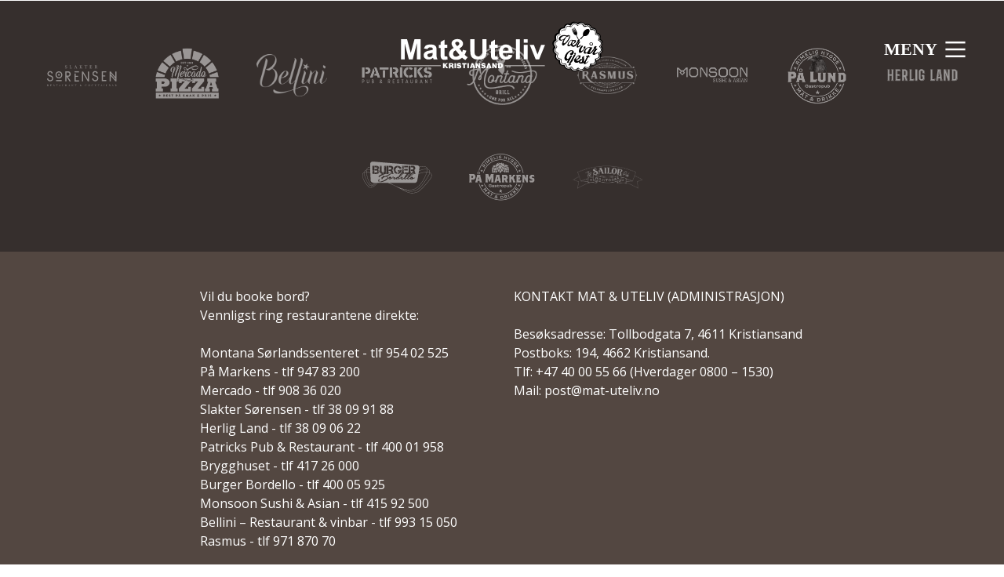

--- FILE ---
content_type: text/html; charset=UTF-8
request_url: https://www.mat-uteliv.no/herlig-land/herligland_hovedmeny_4sider_270521_digital/
body_size: 9786
content:
<!doctype html>

<!--[if lt IE 7]><html lang="nb-NO" class="no-js lt-ie9 lt-ie8 lt-ie7"><![endif]-->
<!--[if (IE 7)&!(IEMobile)]><html lang="nb-NO" class="no-js lt-ie9 lt-ie8"><![endif]-->
<!--[if (IE 8)&!(IEMobile)]><html lang="nb-NO" class="no-js lt-ie9"><![endif]-->
<!--[if gt IE 8]><!--> <html lang="nb-NO" class="no-js"><!--<![endif]-->

<head>
    <!-- Google Tag Manager -->
    <script>(function(w,d,s,l,i){w[l]=w[l]||[];w[l].push({'gtm.start':
                new Date().getTime(),event:'gtm.js'});var f=d.getElementsByTagName(s)[0],
            j=d.createElement(s),dl=l!='dataLayer'?'&l='+l:'';j.async=true;j.src=
            'https://www.googletagmanager.com/gtm.js?id='+i+dl;f.parentNode.insertBefore(j,f);
        })(window,document,'script','dataLayer','GTM-P2H6B37');</script>
    <!-- End Google Tag Manager -->

    <meta name="facebook-domain-verification" content="gi68lnip6u50welq9vkrcgcyox27iv" />

    <meta charset="utf-8">
    <meta http-equiv="X-UA-Compatible" content="IE=edge">

    <title>Herligland_Hovedmeny_4sider_270521_digital - Mat &amp; Uteliv</title>

        <meta name="HandheldFriendly" content="True">
    <meta name="MobileOptimized" content="320">
    <meta name="viewport" content="width=device-width, initial-scale=1"/>

    <link rel="apple-touch-icon" sizes="57x57" href="https://www.mat-uteliv.no/wp-content/themes/mat-uteliv/library/images/apple-icon-57x57.png">
    <link rel="apple-touch-icon" sizes="60x60" href="https://www.mat-uteliv.no/wp-content/themes/mat-uteliv/library/images/apple-icon-60x60.png">
    <link rel="apple-touch-icon" sizes="72x72" href="https://www.mat-uteliv.no/wp-content/themes/mat-uteliv/library/images/apple-icon-72x72.png">
    <link rel="apple-touch-icon" sizes="76x76" href="https://www.mat-uteliv.no/wp-content/themes/mat-uteliv/library/images/apple-icon-76x76.png">
    <link rel="apple-touch-icon" sizes="114x114" href="https://www.mat-uteliv.no/wp-content/themes/mat-uteliv/library/images/apple-icon-114x114.png">
    <link rel="apple-touch-icon" sizes="120x120" href="https://www.mat-uteliv.no/wp-content/themes/mat-uteliv/library/images/apple-icon-120x120.png">
    <link rel="apple-touch-icon" sizes="144x144" href="https://www.mat-uteliv.no/wp-content/themes/mat-uteliv/library/images/apple-icon-144x144.png">
    <link rel="apple-touch-icon" sizes="152x152" href="https://www.mat-uteliv.no/wp-content/themes/mat-uteliv/library/images/apple-icon-152x152.png">
    <link rel="apple-touch-icon" sizes="180x180" href="https://www.mat-uteliv.no/wp-content/themes/mat-uteliv/library/images/apple-icon-180x180.png">
    <link rel="icon" type="image/png" sizes="192x192"  href="https://www.mat-uteliv.no/wp-content/themes/mat-uteliv/library/images/android-icon-192x192.png">
    <link rel="icon" type="image/png" sizes="32x32" href="https://www.mat-uteliv.no/wp-content/themes/mat-uteliv/library/images/favicon-32x32.png">
    <link rel="icon" type="image/png" sizes="96x96" href="https://www.mat-uteliv.no/wp-content/themes/mat-uteliv/library/images/favicon-96x96.png">
    <link rel="icon" type="image/png" sizes="16x16" href="https://www.mat-uteliv.no/wp-content/themes/mat-uteliv/library/images/favicon-16x16.png">
    <link rel="manifest" href="https://www.mat-uteliv.no/wp-content/themes/mat-uteliv/library/images/manifest.json">
    <meta name="msapplication-TileColor" content="#ffffff">
    <meta name="msapplication-TileImage" content="https://www.mat-uteliv.no/wp-content/themes/mat-uteliv/library/images/ms-icon-144x144.png">
    <meta name="theme-color" content="#ffffff">

    <link rel="pingback" href="https://www.mat-uteliv.no/xmlrpc.php">

    <link rel="stylesheet" href="https://maxcdn.bootstrapcdn.com/bootstrap/4.0.0-beta/css/bootstrap.min.css" integrity="sha384-/Y6pD6FV/Vv2HJnA6t+vslU6fwYXjCFtcEpHbNJ0lyAFsXTsjBbfaDjzALeQsN6M" crossorigin="anonymous">

        <meta name='robots' content='index, follow, max-image-preview:large, max-snippet:-1, max-video-preview:-1' />

	<!-- This site is optimized with the Yoast SEO plugin v26.6 - https://yoast.com/wordpress/plugins/seo/ -->
	<link rel="canonical" href="https://www.mat-uteliv.no/herlig-land/herligland_hovedmeny_4sider_270521_digital/" />
	<meta property="og:locale" content="nb_NO" />
	<meta property="og:type" content="article" />
	<meta property="og:title" content="Herligland_Hovedmeny_4sider_270521_digital - Mat &amp; Uteliv" />
	<meta property="og:description" content="Herligland_Hovedmeny_4sider_270521_digital" />
	<meta property="og:url" content="https://www.mat-uteliv.no/herlig-land/herligland_hovedmeny_4sider_270521_digital/" />
	<meta property="og:site_name" content="Mat &amp; Uteliv" />
	<meta property="article:publisher" content="https://www.facebook.com/Matoguteliv" />
	<meta name="twitter:card" content="summary_large_image" />
	<script type="application/ld+json" class="yoast-schema-graph">{"@context":"https://schema.org","@graph":[{"@type":"WebPage","@id":"https://www.mat-uteliv.no/herlig-land/herligland_hovedmeny_4sider_270521_digital/","url":"https://www.mat-uteliv.no/herlig-land/herligland_hovedmeny_4sider_270521_digital/","name":"Herligland_Hovedmeny_4sider_270521_digital - Mat &amp; Uteliv","isPartOf":{"@id":"https://www.mat-uteliv.no/#website"},"primaryImageOfPage":{"@id":"https://www.mat-uteliv.no/herlig-land/herligland_hovedmeny_4sider_270521_digital/#primaryimage"},"image":{"@id":"https://www.mat-uteliv.no/herlig-land/herligland_hovedmeny_4sider_270521_digital/#primaryimage"},"thumbnailUrl":"","datePublished":"2021-06-02T10:00:12+00:00","breadcrumb":{"@id":"https://www.mat-uteliv.no/herlig-land/herligland_hovedmeny_4sider_270521_digital/#breadcrumb"},"inLanguage":"nb-NO","potentialAction":[{"@type":"ReadAction","target":["https://www.mat-uteliv.no/herlig-land/herligland_hovedmeny_4sider_270521_digital/"]}]},{"@type":"ImageObject","inLanguage":"nb-NO","@id":"https://www.mat-uteliv.no/herlig-land/herligland_hovedmeny_4sider_270521_digital/#primaryimage","url":"","contentUrl":""},{"@type":"BreadcrumbList","@id":"https://www.mat-uteliv.no/herlig-land/herligland_hovedmeny_4sider_270521_digital/#breadcrumb","itemListElement":[{"@type":"ListItem","position":1,"name":"Hjem","item":"https://www.mat-uteliv.no/"},{"@type":"ListItem","position":2,"name":"Herlig Land","item":"https://www.mat-uteliv.no/herlig-land/"},{"@type":"ListItem","position":3,"name":"Herligland_Hovedmeny_4sider_270521_digital"}]},{"@type":"WebSite","@id":"https://www.mat-uteliv.no/#website","url":"https://www.mat-uteliv.no/","name":"Mat - Uteliv | Kristiansand","description":"Vær vår gjest","potentialAction":[{"@type":"SearchAction","target":{"@type":"EntryPoint","urlTemplate":"https://www.mat-uteliv.no/?s={search_term_string}"},"query-input":{"@type":"PropertyValueSpecification","valueRequired":true,"valueName":"search_term_string"}}],"inLanguage":"nb-NO"}]}</script>
	<!-- / Yoast SEO plugin. -->


<link rel='dns-prefetch' href='//www.googletagmanager.com' />
<link rel='dns-prefetch' href='//unpkg.com' />
<link rel='dns-prefetch' href='//fonts.googleapis.com' />
<link rel="alternate" type="application/rss+xml" title="Mat &amp; Uteliv &raquo; strøm" href="https://www.mat-uteliv.no/feed/" />
<link rel="alternate" type="application/rss+xml" title="Mat &amp; Uteliv &raquo; kommentarstrøm" href="https://www.mat-uteliv.no/comments/feed/" />
<link rel="alternate" type="application/rss+xml" title="Mat &amp; Uteliv &raquo; Herligland_Hovedmeny_4sider_270521_digital kommentarstrøm" href="https://www.mat-uteliv.no/herlig-land/herligland_hovedmeny_4sider_270521_digital/feed/" />
<link rel="alternate" title="oEmbed (JSON)" type="application/json+oembed" href="https://www.mat-uteliv.no/wp-json/oembed/1.0/embed?url=https%3A%2F%2Fwww.mat-uteliv.no%2Fherlig-land%2Fherligland_hovedmeny_4sider_270521_digital%2F" />
<link rel="alternate" title="oEmbed (XML)" type="text/xml+oembed" href="https://www.mat-uteliv.no/wp-json/oembed/1.0/embed?url=https%3A%2F%2Fwww.mat-uteliv.no%2Fherlig-land%2Fherligland_hovedmeny_4sider_270521_digital%2F&#038;format=xml" />
<style id='wp-img-auto-sizes-contain-inline-css' type='text/css'>
img:is([sizes=auto i],[sizes^="auto," i]){contain-intrinsic-size:3000px 1500px}
/*# sourceURL=wp-img-auto-sizes-contain-inline-css */
</style>
<style id='wp-emoji-styles-inline-css' type='text/css'>

	img.wp-smiley, img.emoji {
		display: inline !important;
		border: none !important;
		box-shadow: none !important;
		height: 1em !important;
		width: 1em !important;
		margin: 0 0.07em !important;
		vertical-align: -0.1em !important;
		background: none !important;
		padding: 0 !important;
	}
/*# sourceURL=wp-emoji-styles-inline-css */
</style>
<style id='wp-block-library-inline-css' type='text/css'>
:root{--wp-block-synced-color:#7a00df;--wp-block-synced-color--rgb:122,0,223;--wp-bound-block-color:var(--wp-block-synced-color);--wp-editor-canvas-background:#ddd;--wp-admin-theme-color:#007cba;--wp-admin-theme-color--rgb:0,124,186;--wp-admin-theme-color-darker-10:#006ba1;--wp-admin-theme-color-darker-10--rgb:0,107,160.5;--wp-admin-theme-color-darker-20:#005a87;--wp-admin-theme-color-darker-20--rgb:0,90,135;--wp-admin-border-width-focus:2px}@media (min-resolution:192dpi){:root{--wp-admin-border-width-focus:1.5px}}.wp-element-button{cursor:pointer}:root .has-very-light-gray-background-color{background-color:#eee}:root .has-very-dark-gray-background-color{background-color:#313131}:root .has-very-light-gray-color{color:#eee}:root .has-very-dark-gray-color{color:#313131}:root .has-vivid-green-cyan-to-vivid-cyan-blue-gradient-background{background:linear-gradient(135deg,#00d084,#0693e3)}:root .has-purple-crush-gradient-background{background:linear-gradient(135deg,#34e2e4,#4721fb 50%,#ab1dfe)}:root .has-hazy-dawn-gradient-background{background:linear-gradient(135deg,#faaca8,#dad0ec)}:root .has-subdued-olive-gradient-background{background:linear-gradient(135deg,#fafae1,#67a671)}:root .has-atomic-cream-gradient-background{background:linear-gradient(135deg,#fdd79a,#004a59)}:root .has-nightshade-gradient-background{background:linear-gradient(135deg,#330968,#31cdcf)}:root .has-midnight-gradient-background{background:linear-gradient(135deg,#020381,#2874fc)}:root{--wp--preset--font-size--normal:16px;--wp--preset--font-size--huge:42px}.has-regular-font-size{font-size:1em}.has-larger-font-size{font-size:2.625em}.has-normal-font-size{font-size:var(--wp--preset--font-size--normal)}.has-huge-font-size{font-size:var(--wp--preset--font-size--huge)}.has-text-align-center{text-align:center}.has-text-align-left{text-align:left}.has-text-align-right{text-align:right}.has-fit-text{white-space:nowrap!important}#end-resizable-editor-section{display:none}.aligncenter{clear:both}.items-justified-left{justify-content:flex-start}.items-justified-center{justify-content:center}.items-justified-right{justify-content:flex-end}.items-justified-space-between{justify-content:space-between}.screen-reader-text{border:0;clip-path:inset(50%);height:1px;margin:-1px;overflow:hidden;padding:0;position:absolute;width:1px;word-wrap:normal!important}.screen-reader-text:focus{background-color:#ddd;clip-path:none;color:#444;display:block;font-size:1em;height:auto;left:5px;line-height:normal;padding:15px 23px 14px;text-decoration:none;top:5px;width:auto;z-index:100000}html :where(.has-border-color){border-style:solid}html :where([style*=border-top-color]){border-top-style:solid}html :where([style*=border-right-color]){border-right-style:solid}html :where([style*=border-bottom-color]){border-bottom-style:solid}html :where([style*=border-left-color]){border-left-style:solid}html :where([style*=border-width]){border-style:solid}html :where([style*=border-top-width]){border-top-style:solid}html :where([style*=border-right-width]){border-right-style:solid}html :where([style*=border-bottom-width]){border-bottom-style:solid}html :where([style*=border-left-width]){border-left-style:solid}html :where(img[class*=wp-image-]){height:auto;max-width:100%}:where(figure){margin:0 0 1em}html :where(.is-position-sticky){--wp-admin--admin-bar--position-offset:var(--wp-admin--admin-bar--height,0px)}@media screen and (max-width:600px){html :where(.is-position-sticky){--wp-admin--admin-bar--position-offset:0px}}

/*# sourceURL=wp-block-library-inline-css */
</style><style id='global-styles-inline-css' type='text/css'>
:root{--wp--preset--aspect-ratio--square: 1;--wp--preset--aspect-ratio--4-3: 4/3;--wp--preset--aspect-ratio--3-4: 3/4;--wp--preset--aspect-ratio--3-2: 3/2;--wp--preset--aspect-ratio--2-3: 2/3;--wp--preset--aspect-ratio--16-9: 16/9;--wp--preset--aspect-ratio--9-16: 9/16;--wp--preset--color--black: #000000;--wp--preset--color--cyan-bluish-gray: #abb8c3;--wp--preset--color--white: #ffffff;--wp--preset--color--pale-pink: #f78da7;--wp--preset--color--vivid-red: #cf2e2e;--wp--preset--color--luminous-vivid-orange: #ff6900;--wp--preset--color--luminous-vivid-amber: #fcb900;--wp--preset--color--light-green-cyan: #7bdcb5;--wp--preset--color--vivid-green-cyan: #00d084;--wp--preset--color--pale-cyan-blue: #8ed1fc;--wp--preset--color--vivid-cyan-blue: #0693e3;--wp--preset--color--vivid-purple: #9b51e0;--wp--preset--gradient--vivid-cyan-blue-to-vivid-purple: linear-gradient(135deg,rgb(6,147,227) 0%,rgb(155,81,224) 100%);--wp--preset--gradient--light-green-cyan-to-vivid-green-cyan: linear-gradient(135deg,rgb(122,220,180) 0%,rgb(0,208,130) 100%);--wp--preset--gradient--luminous-vivid-amber-to-luminous-vivid-orange: linear-gradient(135deg,rgb(252,185,0) 0%,rgb(255,105,0) 100%);--wp--preset--gradient--luminous-vivid-orange-to-vivid-red: linear-gradient(135deg,rgb(255,105,0) 0%,rgb(207,46,46) 100%);--wp--preset--gradient--very-light-gray-to-cyan-bluish-gray: linear-gradient(135deg,rgb(238,238,238) 0%,rgb(169,184,195) 100%);--wp--preset--gradient--cool-to-warm-spectrum: linear-gradient(135deg,rgb(74,234,220) 0%,rgb(151,120,209) 20%,rgb(207,42,186) 40%,rgb(238,44,130) 60%,rgb(251,105,98) 80%,rgb(254,248,76) 100%);--wp--preset--gradient--blush-light-purple: linear-gradient(135deg,rgb(255,206,236) 0%,rgb(152,150,240) 100%);--wp--preset--gradient--blush-bordeaux: linear-gradient(135deg,rgb(254,205,165) 0%,rgb(254,45,45) 50%,rgb(107,0,62) 100%);--wp--preset--gradient--luminous-dusk: linear-gradient(135deg,rgb(255,203,112) 0%,rgb(199,81,192) 50%,rgb(65,88,208) 100%);--wp--preset--gradient--pale-ocean: linear-gradient(135deg,rgb(255,245,203) 0%,rgb(182,227,212) 50%,rgb(51,167,181) 100%);--wp--preset--gradient--electric-grass: linear-gradient(135deg,rgb(202,248,128) 0%,rgb(113,206,126) 100%);--wp--preset--gradient--midnight: linear-gradient(135deg,rgb(2,3,129) 0%,rgb(40,116,252) 100%);--wp--preset--font-size--small: 13px;--wp--preset--font-size--medium: 20px;--wp--preset--font-size--large: 36px;--wp--preset--font-size--x-large: 42px;--wp--preset--spacing--20: 0.44rem;--wp--preset--spacing--30: 0.67rem;--wp--preset--spacing--40: 1rem;--wp--preset--spacing--50: 1.5rem;--wp--preset--spacing--60: 2.25rem;--wp--preset--spacing--70: 3.38rem;--wp--preset--spacing--80: 5.06rem;--wp--preset--shadow--natural: 6px 6px 9px rgba(0, 0, 0, 0.2);--wp--preset--shadow--deep: 12px 12px 50px rgba(0, 0, 0, 0.4);--wp--preset--shadow--sharp: 6px 6px 0px rgba(0, 0, 0, 0.2);--wp--preset--shadow--outlined: 6px 6px 0px -3px rgb(255, 255, 255), 6px 6px rgb(0, 0, 0);--wp--preset--shadow--crisp: 6px 6px 0px rgb(0, 0, 0);}:where(.is-layout-flex){gap: 0.5em;}:where(.is-layout-grid){gap: 0.5em;}body .is-layout-flex{display: flex;}.is-layout-flex{flex-wrap: wrap;align-items: center;}.is-layout-flex > :is(*, div){margin: 0;}body .is-layout-grid{display: grid;}.is-layout-grid > :is(*, div){margin: 0;}:where(.wp-block-columns.is-layout-flex){gap: 2em;}:where(.wp-block-columns.is-layout-grid){gap: 2em;}:where(.wp-block-post-template.is-layout-flex){gap: 1.25em;}:where(.wp-block-post-template.is-layout-grid){gap: 1.25em;}.has-black-color{color: var(--wp--preset--color--black) !important;}.has-cyan-bluish-gray-color{color: var(--wp--preset--color--cyan-bluish-gray) !important;}.has-white-color{color: var(--wp--preset--color--white) !important;}.has-pale-pink-color{color: var(--wp--preset--color--pale-pink) !important;}.has-vivid-red-color{color: var(--wp--preset--color--vivid-red) !important;}.has-luminous-vivid-orange-color{color: var(--wp--preset--color--luminous-vivid-orange) !important;}.has-luminous-vivid-amber-color{color: var(--wp--preset--color--luminous-vivid-amber) !important;}.has-light-green-cyan-color{color: var(--wp--preset--color--light-green-cyan) !important;}.has-vivid-green-cyan-color{color: var(--wp--preset--color--vivid-green-cyan) !important;}.has-pale-cyan-blue-color{color: var(--wp--preset--color--pale-cyan-blue) !important;}.has-vivid-cyan-blue-color{color: var(--wp--preset--color--vivid-cyan-blue) !important;}.has-vivid-purple-color{color: var(--wp--preset--color--vivid-purple) !important;}.has-black-background-color{background-color: var(--wp--preset--color--black) !important;}.has-cyan-bluish-gray-background-color{background-color: var(--wp--preset--color--cyan-bluish-gray) !important;}.has-white-background-color{background-color: var(--wp--preset--color--white) !important;}.has-pale-pink-background-color{background-color: var(--wp--preset--color--pale-pink) !important;}.has-vivid-red-background-color{background-color: var(--wp--preset--color--vivid-red) !important;}.has-luminous-vivid-orange-background-color{background-color: var(--wp--preset--color--luminous-vivid-orange) !important;}.has-luminous-vivid-amber-background-color{background-color: var(--wp--preset--color--luminous-vivid-amber) !important;}.has-light-green-cyan-background-color{background-color: var(--wp--preset--color--light-green-cyan) !important;}.has-vivid-green-cyan-background-color{background-color: var(--wp--preset--color--vivid-green-cyan) !important;}.has-pale-cyan-blue-background-color{background-color: var(--wp--preset--color--pale-cyan-blue) !important;}.has-vivid-cyan-blue-background-color{background-color: var(--wp--preset--color--vivid-cyan-blue) !important;}.has-vivid-purple-background-color{background-color: var(--wp--preset--color--vivid-purple) !important;}.has-black-border-color{border-color: var(--wp--preset--color--black) !important;}.has-cyan-bluish-gray-border-color{border-color: var(--wp--preset--color--cyan-bluish-gray) !important;}.has-white-border-color{border-color: var(--wp--preset--color--white) !important;}.has-pale-pink-border-color{border-color: var(--wp--preset--color--pale-pink) !important;}.has-vivid-red-border-color{border-color: var(--wp--preset--color--vivid-red) !important;}.has-luminous-vivid-orange-border-color{border-color: var(--wp--preset--color--luminous-vivid-orange) !important;}.has-luminous-vivid-amber-border-color{border-color: var(--wp--preset--color--luminous-vivid-amber) !important;}.has-light-green-cyan-border-color{border-color: var(--wp--preset--color--light-green-cyan) !important;}.has-vivid-green-cyan-border-color{border-color: var(--wp--preset--color--vivid-green-cyan) !important;}.has-pale-cyan-blue-border-color{border-color: var(--wp--preset--color--pale-cyan-blue) !important;}.has-vivid-cyan-blue-border-color{border-color: var(--wp--preset--color--vivid-cyan-blue) !important;}.has-vivid-purple-border-color{border-color: var(--wp--preset--color--vivid-purple) !important;}.has-vivid-cyan-blue-to-vivid-purple-gradient-background{background: var(--wp--preset--gradient--vivid-cyan-blue-to-vivid-purple) !important;}.has-light-green-cyan-to-vivid-green-cyan-gradient-background{background: var(--wp--preset--gradient--light-green-cyan-to-vivid-green-cyan) !important;}.has-luminous-vivid-amber-to-luminous-vivid-orange-gradient-background{background: var(--wp--preset--gradient--luminous-vivid-amber-to-luminous-vivid-orange) !important;}.has-luminous-vivid-orange-to-vivid-red-gradient-background{background: var(--wp--preset--gradient--luminous-vivid-orange-to-vivid-red) !important;}.has-very-light-gray-to-cyan-bluish-gray-gradient-background{background: var(--wp--preset--gradient--very-light-gray-to-cyan-bluish-gray) !important;}.has-cool-to-warm-spectrum-gradient-background{background: var(--wp--preset--gradient--cool-to-warm-spectrum) !important;}.has-blush-light-purple-gradient-background{background: var(--wp--preset--gradient--blush-light-purple) !important;}.has-blush-bordeaux-gradient-background{background: var(--wp--preset--gradient--blush-bordeaux) !important;}.has-luminous-dusk-gradient-background{background: var(--wp--preset--gradient--luminous-dusk) !important;}.has-pale-ocean-gradient-background{background: var(--wp--preset--gradient--pale-ocean) !important;}.has-electric-grass-gradient-background{background: var(--wp--preset--gradient--electric-grass) !important;}.has-midnight-gradient-background{background: var(--wp--preset--gradient--midnight) !important;}.has-small-font-size{font-size: var(--wp--preset--font-size--small) !important;}.has-medium-font-size{font-size: var(--wp--preset--font-size--medium) !important;}.has-large-font-size{font-size: var(--wp--preset--font-size--large) !important;}.has-x-large-font-size{font-size: var(--wp--preset--font-size--x-large) !important;}
/*# sourceURL=global-styles-inline-css */
</style>

<style id='classic-theme-styles-inline-css' type='text/css'>
/*! This file is auto-generated */
.wp-block-button__link{color:#fff;background-color:#32373c;border-radius:9999px;box-shadow:none;text-decoration:none;padding:calc(.667em + 2px) calc(1.333em + 2px);font-size:1.125em}.wp-block-file__button{background:#32373c;color:#fff;text-decoration:none}
/*# sourceURL=/wp-includes/css/classic-themes.min.css */
</style>
<link rel='stylesheet' id='googleFonts-css' href='//fonts.googleapis.com/css?family=Lato%3A400%2C700%2C400italic%2C700italic' type='text/css' media='all' />
<link rel='stylesheet' id='flickity-css-css' href='https://unpkg.com/flickity@2/dist/flickity.min.css' type='text/css' media='all' />
<link rel='stylesheet' id='flexslider-css' href='https://www.mat-uteliv.no/wp-content/themes/mat-uteliv/library/css/flexslider.css' type='text/css' media='all' />
<link rel='stylesheet' id='bones-stylesheet-css' href='https://www.mat-uteliv.no/wp-content/themes/mat-uteliv/library/css/style.css?v=14' type='text/css' media='all' />
<link rel='stylesheet' id='google-fonts-css' href='https://fonts.googleapis.com/css?family=Barlow%3A100%2C400%2C500%2C700%7CPlayfair+Display%3A400%2C700%7CLora%7COpen+Sans%3A400%2C700' type='text/css' media='all' />

<!-- Google tag (gtag.js) snippet added by Site Kit -->
<!-- Google Analytics snippet added by Site Kit -->
<script type="text/javascript" src="https://www.googletagmanager.com/gtag/js?id=GT-5R4NWZ9F" id="google_gtagjs-js" async></script>
<script type="text/javascript" id="google_gtagjs-js-after">
/* <![CDATA[ */
window.dataLayer = window.dataLayer || [];function gtag(){dataLayer.push(arguments);}
gtag("set","linker",{"domains":["www.mat-uteliv.no"]});
gtag("js", new Date());
gtag("set", "developer_id.dZTNiMT", true);
gtag("config", "GT-5R4NWZ9F");
 window._googlesitekit = window._googlesitekit || {}; window._googlesitekit.throttledEvents = []; window._googlesitekit.gtagEvent = (name, data) => { var key = JSON.stringify( { name, data } ); if ( !! window._googlesitekit.throttledEvents[ key ] ) { return; } window._googlesitekit.throttledEvents[ key ] = true; setTimeout( () => { delete window._googlesitekit.throttledEvents[ key ]; }, 5 ); gtag( "event", name, { ...data, event_source: "site-kit" } ); }; 
//# sourceURL=google_gtagjs-js-after
/* ]]> */
</script>
<script type="text/javascript" src="https://unpkg.com/flickity@2/dist/flickity.pkgd.min.js" id="flickity-js-js"></script>
<script type="text/javascript" src="https://www.mat-uteliv.no/wp-content/themes/mat-uteliv/library/js/libs/modernizr.custom.min.js" id="bones-modernizr-js"></script>
<script type="text/javascript" src="https://www.mat-uteliv.no/wp-includes/js/jquery/jquery.min.js" id="jquery-core-js"></script>
<script type="text/javascript" src="https://www.mat-uteliv.no/wp-includes/js/jquery/jquery-migrate.min.js" id="jquery-migrate-js"></script>
<script type="text/javascript" src="https://www.mat-uteliv.no/wp-content/themes/mat-uteliv/library/js/libs/bootstrap.min.js" id="bootstrap-js"></script>
<link rel="https://api.w.org/" href="https://www.mat-uteliv.no/wp-json/" /><link rel="alternate" title="JSON" type="application/json" href="https://www.mat-uteliv.no/wp-json/wp/v2/media/1880" /><link rel='shortlink' href='https://www.mat-uteliv.no/?p=1880' />
<meta name="generator" content="Site Kit by Google 1.168.0" />		<style type="text/css" id="wp-custom-css">
			a#scroll-hero {
  display: none !important;
}


		</style>
		    
        
</head>

<body class="attachment wp-singular attachment-template-default attachmentid-1880 attachment-pdf wp-theme-mat-uteliv" itemscope itemtype="http://schema.org/WebPage">
    <!-- Google Tag Manager (noscript) -->
    <noscript><iframe src="https://www.googletagmanager.com/ns.html?id=GTM-P2H6B37"
                      height="0" width="0" style="display:none;visibility:hidden"></iframe></noscript>
    <!-- End Google Tag Manager (noscript) -->

    <div class="topBar">
        <a href="https://diller.app/matoguteliv/reg" target="_blank">Meld deg inn i vår kundeklubb, og få 25% på en valgfri rett!</a>
		 <a href="https://diller.app/matoguteliv/reg" target="_blank">Kryss av på Montana som en av dine favoritter og få Montanakortet.</a>
        <br/>
        <a href="https://diller.app/matoguteliv/reg" target="_blank" class="topBarBtn">Registrer deg  </a>
        <br/> 
        <a href="https://diller.app/matoguteliv" target="_blank" class="topBarBtn darkColor">Min side</a>
    </div>
	


    <header class="siteHeader">
        <a href="/">
            <img src="https://www.mat-uteliv.no/wp-content/themes/mat-uteliv/library/images/mat-uteliv-logo.svg" alt="Mat & Uteliv" class="logo" width="260">
        </a>

        <div class="menu">
            <button class="menuButton" onclick="this.classList.toggle('opened');this.setAttribute('aria-expanded', this.classList.contains('opened'))" aria-label="Main Menu">
                <svg width="54" height="54" viewBox="0 0 100 100">
                    <path class="line line1" d="M 20,29.000046 H 80.000231 C 80.000231,29.000046 94.498839,28.817352 94.532987,66.711331 94.543142,77.980673 90.966081,81.670246 85.259173,81.668997 79.552261,81.667751 75.000211,74.999942 75.000211,74.999942 L 25.000021,25.000058" />
                    <path class="line line2" d="M 20,50 H 80" />
                    <path class="line line3" d="M 20,70.999954 H 80.000231 C 80.000231,70.999954 94.498839,71.182648 94.532987,33.288669 94.543142,22.019327 90.966081,18.329754 85.259173,18.331003 79.552261,18.332249 75.000211,25.000058 75.000211,25.000058 L 25.000021,74.999942" />
                </svg>
            </button>
            <span class="menuText">
                MENY
            </span>
            <div class="menuOptions">
                <ul>
                                                                <a href="/#about"><li>Om oss</li></a>
                                            <a href="/#logosLine"><li>Restauranter</li></a>
                                            <a href="/#jobbe-hos-oss-anchor"><li>Jobbe hos oss</li></a>
                                            <a href="/#addressInfo"><li>Kontakt</li></a>
                                    </ul>
                <a href="http://mat-uteliv.gifty.no/">
                    <div class="giftCardButton">
                        Kjøp gavekort
                    </div>
                </a>
            </div>
        </div>

        <!--<div class="socialIcons">
            <a href="https://nb-no.facebook.com/Matoguteliv/">
                <img src="/library/images/facebook.png" alt="Gå til Facebook">
            </a>
            <a href="">
                <img src="/library/images/twitter.png" alt="Gå til Twitter">
            </a>
        </div>-->

    </header>
	<main id="main" role="main" itemscope itemprop="mainContentOfPage" itemtype="http://schema.org/Blog">

		
		<article id="post-1880" class="post-1880 attachment type-attachment status-inherit hentry" role="article" itemscope itemtype="http://schema.org/BlogPosting">

			<div class="flexslider noFullSize">
  <ul class="slides">
        </ul>

  <a id="scroll-hero" href="#content-target" class="mouse-down scroll-to">
    <i class="icon-down"></i>
        </a>

</div>
			<div class="container articleContent">
				<div class="row">
					<div class="col-sm-12">

						<div class="excerpt">
													</div>

						
					</div>
				</div>
			</div>

		</article>

		
	</main>

<div id="logosLine" class="logosLine">
    <!-- MEMBERS DISCOUNT -->
    <div id="membersDiscountPopup" class="membersDiscountPopup">
        <div id="closeButton" class="closeBtn">
            <span aria-hidden="true">&times;</span>
        </div>
        Meld deg inn i vår kundeklubb, og få 25% på en valgfri rett!
        <a href="https://diller.app/matoguteliv/reg"><button class="marginTop50">REGISTRER DEG</button></a>
        <a href="https://diller.app/matoguteliv"><button class="darkColor">MIN SIDE</button></a>
    </div>
    <!-- END MEMBERS DISCOUNT -->

    <!-- LOGOS -->
	<div class="brandsWrapper">
		<ul class="brands">
							<li>
					<a href="/slakter-sorensen/">
						<img src="https://www.mat-uteliv.no/wp-content/uploads/2017/10/ss-logo-hvit.svg" alt="">
					</a>
				</li>
							<li>
					<a href="/mercado/">
						<img src="https://www.mat-uteliv.no/wp-content/uploads/2026/01/mercadopizza-logo-hvit.png" alt="">
					</a>
				</li>
							<li>
					<a href="/bellini/">
						<img src="https://www.mat-uteliv.no/wp-content/uploads/2019/10/bellini-nylogo.png" alt="">
					</a>
				</li>
							<li>
					<a href="/patricks/">
						<img src="https://www.mat-uteliv.no/wp-content/uploads/2017/10/patricks-logo-hvit.svg" alt="">
					</a>
				</li>
							<li>
					<a href="/montana-grill/">
						<img src="https://www.mat-uteliv.no/wp-content/uploads/2024/01/montana-logo-hvit.png" alt="">
					</a>
				</li>
							<li>
					<a href="/rasmus/">
						<img src="https://www.mat-uteliv.no/wp-content/uploads/2021/01/rasmus-selskap-logo-hvit.png" alt="">
					</a>
				</li>
							<li>
					<a href="/monsoon/">
						<img src="https://www.mat-uteliv.no/wp-content/uploads/2019/10/logo-monsoon-ny2018-hvit.png" alt="">
					</a>
				</li>
							<li>
					<a href="/pa-lund">
						<img src="https://www.mat-uteliv.no/wp-content/uploads/2025/08/palund-logo-hvit.png" alt="">
					</a>
				</li>
							<li>
					<a href="/herlig-land/">
						<img src="https://www.mat-uteliv.no/wp-content/uploads/2017/10/herliland-logo-hvit.svg" alt="">
					</a>
				</li>
							<li>
					<a href="/burger-bordello/">
						<img src="https://www.mat-uteliv.no/wp-content/uploads/2017/10/burgerbordello-logo-hvit.svg" alt="">
					</a>
				</li>
							<li>
					<a href="/pamarkens/">
						<img src="https://www.mat-uteliv.no/wp-content/uploads/2024/04/pamarkens-hvit.png" alt="">
					</a>
				</li>
							<li>
					<a href="/sailorpub/">
						<img src="https://www.mat-uteliv.no/wp-content/uploads/2024/02/sailor-vimpel-outline-hvit-e1707812680783.png" alt="">
					</a>
				</li>
					</ul>
	</div>
    <!-- END LOGOS -->
</div>

		<footer class="siteFooter" role="contentinfo" itemscope itemtype="http://schema.org/WPFooter">

			<div class="addressInfo" id="addressInfo">
				<div class="container">
          <div class="row">
            <div class="col-sm-6 text-left">
              
              Vil du booke bord?<br>Vennligst ring restaurantene direkte:<BR>
              <br>
              <a href="tel:95402525">Montana Sørlandssenteret - tlf 954 02 525</a><br>
              <a href="tel:94783200">På Markens - tlf 947 83 200</a><br>
              <a href="tel:90836020">Mercado - tlf 908 36 020</a><br>
              <a href="tel:38099188">Slakter Sørensen - tlf 38 09 91 88</a><br>
              <a href="tel:38090622">Herlig Land - tlf 38 09 06 22</a><br>
              <a href="tel:40001958">Patricks Pub & Restaurant - tlf 400 01 958</a><br>
              <a href="tel:41726000">Brygghuset - tlf 417 26 000</a><br>
              <a href="tel:40005925">Burger Bordello - tlf 400 05 925</a><br>
              <a href="tel:41592500">Monsoon Sushi & Asian - tlf 415 92 500</a><br>
              <a href="tel:99315050">Bellini – Restaurant & vinbar - tlf 993 15 050</a><br>
              <a href="tel:97187070">Rasmus - tlf 971 870 70</a><br>
            </div>
            <div class="col-sm-6 text-left">
              
              
              KONTAKT MAT & UTELIV (ADMINISTRASJON)<br>
              <br>
              Besøksadresse: Tollbodgata 7, 4611&nbsp;Kristiansand<br>
              Postboks: 194, 4662 Kristiansand.<br>
              Tlf: <a href="tel:+4740005566">+47 40 00 55 66</a> (Hverdager 0800 – 1530)<br>
              Mail: <a href="mailto:post@mat-uteliv.no">post@mat-uteliv.no</a><br>

            
            </div>
          </div>
        </div>
			</div>

			<div class="footerLogo">
				<img src="https://www.mat-uteliv.no/wp-content/themes/mat-uteliv/library/images/mat-uteliv-logo.png" alt="Mat & Uteliv">

				<br><br>

				<a href="/aapenhetsloven/" style="color: #fff; font-size: 14px;">Åpenhetsloven</a><br>
        <a href="/personvernerklaering/" style="color: #fff; font-size: 14px;">Personvern og sikkerhet</a><br>
				<br>

				<div class="credits">
				<a href="http://www.zook.no" target="_blank" style="color: #fff;">Design: ZOOK</a>
				|
				<a href="http://www.optiflow.no" target="_blank" style="color: #fff;">Utviklet av Optiflow</a><br>

				</div>

			</div>

		</footer>

		<script type="speculationrules">
{"prefetch":[{"source":"document","where":{"and":[{"href_matches":"/*"},{"not":{"href_matches":["/wp-*.php","/wp-admin/*","/wp-content/uploads/*","/wp-content/*","/wp-content/plugins/*","/wp-content/themes/mat-uteliv/*","/*\\?(.+)"]}},{"not":{"selector_matches":"a[rel~=\"nofollow\"]"}},{"not":{"selector_matches":".no-prefetch, .no-prefetch a"}}]},"eagerness":"conservative"}]}
</script>
<script type="text/javascript" src="https://www.mat-uteliv.no/wp-includes/js/comment-reply.min.js" id="comment-reply-js" async="async" data-wp-strategy="async" fetchpriority="low"></script>
<script type="text/javascript" src="https://www.mat-uteliv.no/wp-content/themes/mat-uteliv/library/js/jquery.flexslider-min.js" id="flexslider-js"></script>
<script type="text/javascript" src="https://www.mat-uteliv.no/wp-content/themes/mat-uteliv/library/js/scripts.js?v=1" id="bones-js-js"></script>
<script id="wp-emoji-settings" type="application/json">
{"baseUrl":"https://s.w.org/images/core/emoji/17.0.2/72x72/","ext":".png","svgUrl":"https://s.w.org/images/core/emoji/17.0.2/svg/","svgExt":".svg","source":{"concatemoji":"https://www.mat-uteliv.no/wp-includes/js/wp-emoji-release.min.js"}}
</script>
<script type="module">
/* <![CDATA[ */
/*! This file is auto-generated */
const a=JSON.parse(document.getElementById("wp-emoji-settings").textContent),o=(window._wpemojiSettings=a,"wpEmojiSettingsSupports"),s=["flag","emoji"];function i(e){try{var t={supportTests:e,timestamp:(new Date).valueOf()};sessionStorage.setItem(o,JSON.stringify(t))}catch(e){}}function c(e,t,n){e.clearRect(0,0,e.canvas.width,e.canvas.height),e.fillText(t,0,0);t=new Uint32Array(e.getImageData(0,0,e.canvas.width,e.canvas.height).data);e.clearRect(0,0,e.canvas.width,e.canvas.height),e.fillText(n,0,0);const a=new Uint32Array(e.getImageData(0,0,e.canvas.width,e.canvas.height).data);return t.every((e,t)=>e===a[t])}function p(e,t){e.clearRect(0,0,e.canvas.width,e.canvas.height),e.fillText(t,0,0);var n=e.getImageData(16,16,1,1);for(let e=0;e<n.data.length;e++)if(0!==n.data[e])return!1;return!0}function u(e,t,n,a){switch(t){case"flag":return n(e,"\ud83c\udff3\ufe0f\u200d\u26a7\ufe0f","\ud83c\udff3\ufe0f\u200b\u26a7\ufe0f")?!1:!n(e,"\ud83c\udde8\ud83c\uddf6","\ud83c\udde8\u200b\ud83c\uddf6")&&!n(e,"\ud83c\udff4\udb40\udc67\udb40\udc62\udb40\udc65\udb40\udc6e\udb40\udc67\udb40\udc7f","\ud83c\udff4\u200b\udb40\udc67\u200b\udb40\udc62\u200b\udb40\udc65\u200b\udb40\udc6e\u200b\udb40\udc67\u200b\udb40\udc7f");case"emoji":return!a(e,"\ud83e\u1fac8")}return!1}function f(e,t,n,a){let r;const o=(r="undefined"!=typeof WorkerGlobalScope&&self instanceof WorkerGlobalScope?new OffscreenCanvas(300,150):document.createElement("canvas")).getContext("2d",{willReadFrequently:!0}),s=(o.textBaseline="top",o.font="600 32px Arial",{});return e.forEach(e=>{s[e]=t(o,e,n,a)}),s}function r(e){var t=document.createElement("script");t.src=e,t.defer=!0,document.head.appendChild(t)}a.supports={everything:!0,everythingExceptFlag:!0},new Promise(t=>{let n=function(){try{var e=JSON.parse(sessionStorage.getItem(o));if("object"==typeof e&&"number"==typeof e.timestamp&&(new Date).valueOf()<e.timestamp+604800&&"object"==typeof e.supportTests)return e.supportTests}catch(e){}return null}();if(!n){if("undefined"!=typeof Worker&&"undefined"!=typeof OffscreenCanvas&&"undefined"!=typeof URL&&URL.createObjectURL&&"undefined"!=typeof Blob)try{var e="postMessage("+f.toString()+"("+[JSON.stringify(s),u.toString(),c.toString(),p.toString()].join(",")+"));",a=new Blob([e],{type:"text/javascript"});const r=new Worker(URL.createObjectURL(a),{name:"wpTestEmojiSupports"});return void(r.onmessage=e=>{i(n=e.data),r.terminate(),t(n)})}catch(e){}i(n=f(s,u,c,p))}t(n)}).then(e=>{for(const n in e)a.supports[n]=e[n],a.supports.everything=a.supports.everything&&a.supports[n],"flag"!==n&&(a.supports.everythingExceptFlag=a.supports.everythingExceptFlag&&a.supports[n]);var t;a.supports.everythingExceptFlag=a.supports.everythingExceptFlag&&!a.supports.flag,a.supports.everything||((t=a.source||{}).concatemoji?r(t.concatemoji):t.wpemoji&&t.twemoji&&(r(t.twemoji),r(t.wpemoji)))});
//# sourceURL=https://www.mat-uteliv.no/wp-includes/js/wp-emoji-loader.min.js
/* ]]> */
</script>

	</body>

</html> <!-- end of site. what a ride! -->
